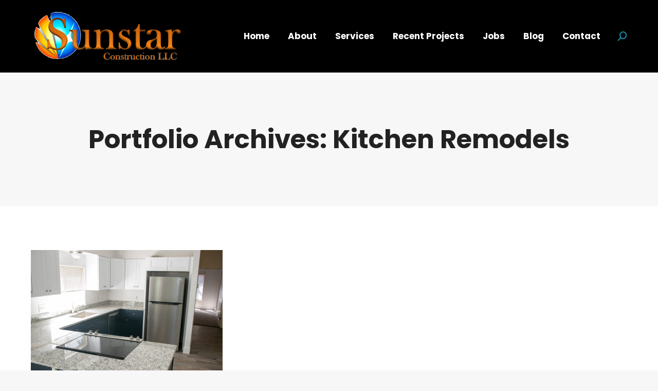

--- FILE ---
content_type: text/html; charset=utf-8
request_url: https://www.google.com/recaptcha/api2/anchor?ar=1&k=6LdrlMwpAAAAAL6u5MQH7KYHzRsQtWFzvz6gEXNH&co=aHR0cHM6Ly9zdW5zdGFyY29uc3RydWN0aW9uLmNvbTo0NDM.&hl=en&v=PoyoqOPhxBO7pBk68S4YbpHZ&size=invisible&anchor-ms=20000&execute-ms=30000&cb=5qhevu4um445
body_size: 48550
content:
<!DOCTYPE HTML><html dir="ltr" lang="en"><head><meta http-equiv="Content-Type" content="text/html; charset=UTF-8">
<meta http-equiv="X-UA-Compatible" content="IE=edge">
<title>reCAPTCHA</title>
<style type="text/css">
/* cyrillic-ext */
@font-face {
  font-family: 'Roboto';
  font-style: normal;
  font-weight: 400;
  font-stretch: 100%;
  src: url(//fonts.gstatic.com/s/roboto/v48/KFO7CnqEu92Fr1ME7kSn66aGLdTylUAMa3GUBHMdazTgWw.woff2) format('woff2');
  unicode-range: U+0460-052F, U+1C80-1C8A, U+20B4, U+2DE0-2DFF, U+A640-A69F, U+FE2E-FE2F;
}
/* cyrillic */
@font-face {
  font-family: 'Roboto';
  font-style: normal;
  font-weight: 400;
  font-stretch: 100%;
  src: url(//fonts.gstatic.com/s/roboto/v48/KFO7CnqEu92Fr1ME7kSn66aGLdTylUAMa3iUBHMdazTgWw.woff2) format('woff2');
  unicode-range: U+0301, U+0400-045F, U+0490-0491, U+04B0-04B1, U+2116;
}
/* greek-ext */
@font-face {
  font-family: 'Roboto';
  font-style: normal;
  font-weight: 400;
  font-stretch: 100%;
  src: url(//fonts.gstatic.com/s/roboto/v48/KFO7CnqEu92Fr1ME7kSn66aGLdTylUAMa3CUBHMdazTgWw.woff2) format('woff2');
  unicode-range: U+1F00-1FFF;
}
/* greek */
@font-face {
  font-family: 'Roboto';
  font-style: normal;
  font-weight: 400;
  font-stretch: 100%;
  src: url(//fonts.gstatic.com/s/roboto/v48/KFO7CnqEu92Fr1ME7kSn66aGLdTylUAMa3-UBHMdazTgWw.woff2) format('woff2');
  unicode-range: U+0370-0377, U+037A-037F, U+0384-038A, U+038C, U+038E-03A1, U+03A3-03FF;
}
/* math */
@font-face {
  font-family: 'Roboto';
  font-style: normal;
  font-weight: 400;
  font-stretch: 100%;
  src: url(//fonts.gstatic.com/s/roboto/v48/KFO7CnqEu92Fr1ME7kSn66aGLdTylUAMawCUBHMdazTgWw.woff2) format('woff2');
  unicode-range: U+0302-0303, U+0305, U+0307-0308, U+0310, U+0312, U+0315, U+031A, U+0326-0327, U+032C, U+032F-0330, U+0332-0333, U+0338, U+033A, U+0346, U+034D, U+0391-03A1, U+03A3-03A9, U+03B1-03C9, U+03D1, U+03D5-03D6, U+03F0-03F1, U+03F4-03F5, U+2016-2017, U+2034-2038, U+203C, U+2040, U+2043, U+2047, U+2050, U+2057, U+205F, U+2070-2071, U+2074-208E, U+2090-209C, U+20D0-20DC, U+20E1, U+20E5-20EF, U+2100-2112, U+2114-2115, U+2117-2121, U+2123-214F, U+2190, U+2192, U+2194-21AE, U+21B0-21E5, U+21F1-21F2, U+21F4-2211, U+2213-2214, U+2216-22FF, U+2308-230B, U+2310, U+2319, U+231C-2321, U+2336-237A, U+237C, U+2395, U+239B-23B7, U+23D0, U+23DC-23E1, U+2474-2475, U+25AF, U+25B3, U+25B7, U+25BD, U+25C1, U+25CA, U+25CC, U+25FB, U+266D-266F, U+27C0-27FF, U+2900-2AFF, U+2B0E-2B11, U+2B30-2B4C, U+2BFE, U+3030, U+FF5B, U+FF5D, U+1D400-1D7FF, U+1EE00-1EEFF;
}
/* symbols */
@font-face {
  font-family: 'Roboto';
  font-style: normal;
  font-weight: 400;
  font-stretch: 100%;
  src: url(//fonts.gstatic.com/s/roboto/v48/KFO7CnqEu92Fr1ME7kSn66aGLdTylUAMaxKUBHMdazTgWw.woff2) format('woff2');
  unicode-range: U+0001-000C, U+000E-001F, U+007F-009F, U+20DD-20E0, U+20E2-20E4, U+2150-218F, U+2190, U+2192, U+2194-2199, U+21AF, U+21E6-21F0, U+21F3, U+2218-2219, U+2299, U+22C4-22C6, U+2300-243F, U+2440-244A, U+2460-24FF, U+25A0-27BF, U+2800-28FF, U+2921-2922, U+2981, U+29BF, U+29EB, U+2B00-2BFF, U+4DC0-4DFF, U+FFF9-FFFB, U+10140-1018E, U+10190-1019C, U+101A0, U+101D0-101FD, U+102E0-102FB, U+10E60-10E7E, U+1D2C0-1D2D3, U+1D2E0-1D37F, U+1F000-1F0FF, U+1F100-1F1AD, U+1F1E6-1F1FF, U+1F30D-1F30F, U+1F315, U+1F31C, U+1F31E, U+1F320-1F32C, U+1F336, U+1F378, U+1F37D, U+1F382, U+1F393-1F39F, U+1F3A7-1F3A8, U+1F3AC-1F3AF, U+1F3C2, U+1F3C4-1F3C6, U+1F3CA-1F3CE, U+1F3D4-1F3E0, U+1F3ED, U+1F3F1-1F3F3, U+1F3F5-1F3F7, U+1F408, U+1F415, U+1F41F, U+1F426, U+1F43F, U+1F441-1F442, U+1F444, U+1F446-1F449, U+1F44C-1F44E, U+1F453, U+1F46A, U+1F47D, U+1F4A3, U+1F4B0, U+1F4B3, U+1F4B9, U+1F4BB, U+1F4BF, U+1F4C8-1F4CB, U+1F4D6, U+1F4DA, U+1F4DF, U+1F4E3-1F4E6, U+1F4EA-1F4ED, U+1F4F7, U+1F4F9-1F4FB, U+1F4FD-1F4FE, U+1F503, U+1F507-1F50B, U+1F50D, U+1F512-1F513, U+1F53E-1F54A, U+1F54F-1F5FA, U+1F610, U+1F650-1F67F, U+1F687, U+1F68D, U+1F691, U+1F694, U+1F698, U+1F6AD, U+1F6B2, U+1F6B9-1F6BA, U+1F6BC, U+1F6C6-1F6CF, U+1F6D3-1F6D7, U+1F6E0-1F6EA, U+1F6F0-1F6F3, U+1F6F7-1F6FC, U+1F700-1F7FF, U+1F800-1F80B, U+1F810-1F847, U+1F850-1F859, U+1F860-1F887, U+1F890-1F8AD, U+1F8B0-1F8BB, U+1F8C0-1F8C1, U+1F900-1F90B, U+1F93B, U+1F946, U+1F984, U+1F996, U+1F9E9, U+1FA00-1FA6F, U+1FA70-1FA7C, U+1FA80-1FA89, U+1FA8F-1FAC6, U+1FACE-1FADC, U+1FADF-1FAE9, U+1FAF0-1FAF8, U+1FB00-1FBFF;
}
/* vietnamese */
@font-face {
  font-family: 'Roboto';
  font-style: normal;
  font-weight: 400;
  font-stretch: 100%;
  src: url(//fonts.gstatic.com/s/roboto/v48/KFO7CnqEu92Fr1ME7kSn66aGLdTylUAMa3OUBHMdazTgWw.woff2) format('woff2');
  unicode-range: U+0102-0103, U+0110-0111, U+0128-0129, U+0168-0169, U+01A0-01A1, U+01AF-01B0, U+0300-0301, U+0303-0304, U+0308-0309, U+0323, U+0329, U+1EA0-1EF9, U+20AB;
}
/* latin-ext */
@font-face {
  font-family: 'Roboto';
  font-style: normal;
  font-weight: 400;
  font-stretch: 100%;
  src: url(//fonts.gstatic.com/s/roboto/v48/KFO7CnqEu92Fr1ME7kSn66aGLdTylUAMa3KUBHMdazTgWw.woff2) format('woff2');
  unicode-range: U+0100-02BA, U+02BD-02C5, U+02C7-02CC, U+02CE-02D7, U+02DD-02FF, U+0304, U+0308, U+0329, U+1D00-1DBF, U+1E00-1E9F, U+1EF2-1EFF, U+2020, U+20A0-20AB, U+20AD-20C0, U+2113, U+2C60-2C7F, U+A720-A7FF;
}
/* latin */
@font-face {
  font-family: 'Roboto';
  font-style: normal;
  font-weight: 400;
  font-stretch: 100%;
  src: url(//fonts.gstatic.com/s/roboto/v48/KFO7CnqEu92Fr1ME7kSn66aGLdTylUAMa3yUBHMdazQ.woff2) format('woff2');
  unicode-range: U+0000-00FF, U+0131, U+0152-0153, U+02BB-02BC, U+02C6, U+02DA, U+02DC, U+0304, U+0308, U+0329, U+2000-206F, U+20AC, U+2122, U+2191, U+2193, U+2212, U+2215, U+FEFF, U+FFFD;
}
/* cyrillic-ext */
@font-face {
  font-family: 'Roboto';
  font-style: normal;
  font-weight: 500;
  font-stretch: 100%;
  src: url(//fonts.gstatic.com/s/roboto/v48/KFO7CnqEu92Fr1ME7kSn66aGLdTylUAMa3GUBHMdazTgWw.woff2) format('woff2');
  unicode-range: U+0460-052F, U+1C80-1C8A, U+20B4, U+2DE0-2DFF, U+A640-A69F, U+FE2E-FE2F;
}
/* cyrillic */
@font-face {
  font-family: 'Roboto';
  font-style: normal;
  font-weight: 500;
  font-stretch: 100%;
  src: url(//fonts.gstatic.com/s/roboto/v48/KFO7CnqEu92Fr1ME7kSn66aGLdTylUAMa3iUBHMdazTgWw.woff2) format('woff2');
  unicode-range: U+0301, U+0400-045F, U+0490-0491, U+04B0-04B1, U+2116;
}
/* greek-ext */
@font-face {
  font-family: 'Roboto';
  font-style: normal;
  font-weight: 500;
  font-stretch: 100%;
  src: url(//fonts.gstatic.com/s/roboto/v48/KFO7CnqEu92Fr1ME7kSn66aGLdTylUAMa3CUBHMdazTgWw.woff2) format('woff2');
  unicode-range: U+1F00-1FFF;
}
/* greek */
@font-face {
  font-family: 'Roboto';
  font-style: normal;
  font-weight: 500;
  font-stretch: 100%;
  src: url(//fonts.gstatic.com/s/roboto/v48/KFO7CnqEu92Fr1ME7kSn66aGLdTylUAMa3-UBHMdazTgWw.woff2) format('woff2');
  unicode-range: U+0370-0377, U+037A-037F, U+0384-038A, U+038C, U+038E-03A1, U+03A3-03FF;
}
/* math */
@font-face {
  font-family: 'Roboto';
  font-style: normal;
  font-weight: 500;
  font-stretch: 100%;
  src: url(//fonts.gstatic.com/s/roboto/v48/KFO7CnqEu92Fr1ME7kSn66aGLdTylUAMawCUBHMdazTgWw.woff2) format('woff2');
  unicode-range: U+0302-0303, U+0305, U+0307-0308, U+0310, U+0312, U+0315, U+031A, U+0326-0327, U+032C, U+032F-0330, U+0332-0333, U+0338, U+033A, U+0346, U+034D, U+0391-03A1, U+03A3-03A9, U+03B1-03C9, U+03D1, U+03D5-03D6, U+03F0-03F1, U+03F4-03F5, U+2016-2017, U+2034-2038, U+203C, U+2040, U+2043, U+2047, U+2050, U+2057, U+205F, U+2070-2071, U+2074-208E, U+2090-209C, U+20D0-20DC, U+20E1, U+20E5-20EF, U+2100-2112, U+2114-2115, U+2117-2121, U+2123-214F, U+2190, U+2192, U+2194-21AE, U+21B0-21E5, U+21F1-21F2, U+21F4-2211, U+2213-2214, U+2216-22FF, U+2308-230B, U+2310, U+2319, U+231C-2321, U+2336-237A, U+237C, U+2395, U+239B-23B7, U+23D0, U+23DC-23E1, U+2474-2475, U+25AF, U+25B3, U+25B7, U+25BD, U+25C1, U+25CA, U+25CC, U+25FB, U+266D-266F, U+27C0-27FF, U+2900-2AFF, U+2B0E-2B11, U+2B30-2B4C, U+2BFE, U+3030, U+FF5B, U+FF5D, U+1D400-1D7FF, U+1EE00-1EEFF;
}
/* symbols */
@font-face {
  font-family: 'Roboto';
  font-style: normal;
  font-weight: 500;
  font-stretch: 100%;
  src: url(//fonts.gstatic.com/s/roboto/v48/KFO7CnqEu92Fr1ME7kSn66aGLdTylUAMaxKUBHMdazTgWw.woff2) format('woff2');
  unicode-range: U+0001-000C, U+000E-001F, U+007F-009F, U+20DD-20E0, U+20E2-20E4, U+2150-218F, U+2190, U+2192, U+2194-2199, U+21AF, U+21E6-21F0, U+21F3, U+2218-2219, U+2299, U+22C4-22C6, U+2300-243F, U+2440-244A, U+2460-24FF, U+25A0-27BF, U+2800-28FF, U+2921-2922, U+2981, U+29BF, U+29EB, U+2B00-2BFF, U+4DC0-4DFF, U+FFF9-FFFB, U+10140-1018E, U+10190-1019C, U+101A0, U+101D0-101FD, U+102E0-102FB, U+10E60-10E7E, U+1D2C0-1D2D3, U+1D2E0-1D37F, U+1F000-1F0FF, U+1F100-1F1AD, U+1F1E6-1F1FF, U+1F30D-1F30F, U+1F315, U+1F31C, U+1F31E, U+1F320-1F32C, U+1F336, U+1F378, U+1F37D, U+1F382, U+1F393-1F39F, U+1F3A7-1F3A8, U+1F3AC-1F3AF, U+1F3C2, U+1F3C4-1F3C6, U+1F3CA-1F3CE, U+1F3D4-1F3E0, U+1F3ED, U+1F3F1-1F3F3, U+1F3F5-1F3F7, U+1F408, U+1F415, U+1F41F, U+1F426, U+1F43F, U+1F441-1F442, U+1F444, U+1F446-1F449, U+1F44C-1F44E, U+1F453, U+1F46A, U+1F47D, U+1F4A3, U+1F4B0, U+1F4B3, U+1F4B9, U+1F4BB, U+1F4BF, U+1F4C8-1F4CB, U+1F4D6, U+1F4DA, U+1F4DF, U+1F4E3-1F4E6, U+1F4EA-1F4ED, U+1F4F7, U+1F4F9-1F4FB, U+1F4FD-1F4FE, U+1F503, U+1F507-1F50B, U+1F50D, U+1F512-1F513, U+1F53E-1F54A, U+1F54F-1F5FA, U+1F610, U+1F650-1F67F, U+1F687, U+1F68D, U+1F691, U+1F694, U+1F698, U+1F6AD, U+1F6B2, U+1F6B9-1F6BA, U+1F6BC, U+1F6C6-1F6CF, U+1F6D3-1F6D7, U+1F6E0-1F6EA, U+1F6F0-1F6F3, U+1F6F7-1F6FC, U+1F700-1F7FF, U+1F800-1F80B, U+1F810-1F847, U+1F850-1F859, U+1F860-1F887, U+1F890-1F8AD, U+1F8B0-1F8BB, U+1F8C0-1F8C1, U+1F900-1F90B, U+1F93B, U+1F946, U+1F984, U+1F996, U+1F9E9, U+1FA00-1FA6F, U+1FA70-1FA7C, U+1FA80-1FA89, U+1FA8F-1FAC6, U+1FACE-1FADC, U+1FADF-1FAE9, U+1FAF0-1FAF8, U+1FB00-1FBFF;
}
/* vietnamese */
@font-face {
  font-family: 'Roboto';
  font-style: normal;
  font-weight: 500;
  font-stretch: 100%;
  src: url(//fonts.gstatic.com/s/roboto/v48/KFO7CnqEu92Fr1ME7kSn66aGLdTylUAMa3OUBHMdazTgWw.woff2) format('woff2');
  unicode-range: U+0102-0103, U+0110-0111, U+0128-0129, U+0168-0169, U+01A0-01A1, U+01AF-01B0, U+0300-0301, U+0303-0304, U+0308-0309, U+0323, U+0329, U+1EA0-1EF9, U+20AB;
}
/* latin-ext */
@font-face {
  font-family: 'Roboto';
  font-style: normal;
  font-weight: 500;
  font-stretch: 100%;
  src: url(//fonts.gstatic.com/s/roboto/v48/KFO7CnqEu92Fr1ME7kSn66aGLdTylUAMa3KUBHMdazTgWw.woff2) format('woff2');
  unicode-range: U+0100-02BA, U+02BD-02C5, U+02C7-02CC, U+02CE-02D7, U+02DD-02FF, U+0304, U+0308, U+0329, U+1D00-1DBF, U+1E00-1E9F, U+1EF2-1EFF, U+2020, U+20A0-20AB, U+20AD-20C0, U+2113, U+2C60-2C7F, U+A720-A7FF;
}
/* latin */
@font-face {
  font-family: 'Roboto';
  font-style: normal;
  font-weight: 500;
  font-stretch: 100%;
  src: url(//fonts.gstatic.com/s/roboto/v48/KFO7CnqEu92Fr1ME7kSn66aGLdTylUAMa3yUBHMdazQ.woff2) format('woff2');
  unicode-range: U+0000-00FF, U+0131, U+0152-0153, U+02BB-02BC, U+02C6, U+02DA, U+02DC, U+0304, U+0308, U+0329, U+2000-206F, U+20AC, U+2122, U+2191, U+2193, U+2212, U+2215, U+FEFF, U+FFFD;
}
/* cyrillic-ext */
@font-face {
  font-family: 'Roboto';
  font-style: normal;
  font-weight: 900;
  font-stretch: 100%;
  src: url(//fonts.gstatic.com/s/roboto/v48/KFO7CnqEu92Fr1ME7kSn66aGLdTylUAMa3GUBHMdazTgWw.woff2) format('woff2');
  unicode-range: U+0460-052F, U+1C80-1C8A, U+20B4, U+2DE0-2DFF, U+A640-A69F, U+FE2E-FE2F;
}
/* cyrillic */
@font-face {
  font-family: 'Roboto';
  font-style: normal;
  font-weight: 900;
  font-stretch: 100%;
  src: url(//fonts.gstatic.com/s/roboto/v48/KFO7CnqEu92Fr1ME7kSn66aGLdTylUAMa3iUBHMdazTgWw.woff2) format('woff2');
  unicode-range: U+0301, U+0400-045F, U+0490-0491, U+04B0-04B1, U+2116;
}
/* greek-ext */
@font-face {
  font-family: 'Roboto';
  font-style: normal;
  font-weight: 900;
  font-stretch: 100%;
  src: url(//fonts.gstatic.com/s/roboto/v48/KFO7CnqEu92Fr1ME7kSn66aGLdTylUAMa3CUBHMdazTgWw.woff2) format('woff2');
  unicode-range: U+1F00-1FFF;
}
/* greek */
@font-face {
  font-family: 'Roboto';
  font-style: normal;
  font-weight: 900;
  font-stretch: 100%;
  src: url(//fonts.gstatic.com/s/roboto/v48/KFO7CnqEu92Fr1ME7kSn66aGLdTylUAMa3-UBHMdazTgWw.woff2) format('woff2');
  unicode-range: U+0370-0377, U+037A-037F, U+0384-038A, U+038C, U+038E-03A1, U+03A3-03FF;
}
/* math */
@font-face {
  font-family: 'Roboto';
  font-style: normal;
  font-weight: 900;
  font-stretch: 100%;
  src: url(//fonts.gstatic.com/s/roboto/v48/KFO7CnqEu92Fr1ME7kSn66aGLdTylUAMawCUBHMdazTgWw.woff2) format('woff2');
  unicode-range: U+0302-0303, U+0305, U+0307-0308, U+0310, U+0312, U+0315, U+031A, U+0326-0327, U+032C, U+032F-0330, U+0332-0333, U+0338, U+033A, U+0346, U+034D, U+0391-03A1, U+03A3-03A9, U+03B1-03C9, U+03D1, U+03D5-03D6, U+03F0-03F1, U+03F4-03F5, U+2016-2017, U+2034-2038, U+203C, U+2040, U+2043, U+2047, U+2050, U+2057, U+205F, U+2070-2071, U+2074-208E, U+2090-209C, U+20D0-20DC, U+20E1, U+20E5-20EF, U+2100-2112, U+2114-2115, U+2117-2121, U+2123-214F, U+2190, U+2192, U+2194-21AE, U+21B0-21E5, U+21F1-21F2, U+21F4-2211, U+2213-2214, U+2216-22FF, U+2308-230B, U+2310, U+2319, U+231C-2321, U+2336-237A, U+237C, U+2395, U+239B-23B7, U+23D0, U+23DC-23E1, U+2474-2475, U+25AF, U+25B3, U+25B7, U+25BD, U+25C1, U+25CA, U+25CC, U+25FB, U+266D-266F, U+27C0-27FF, U+2900-2AFF, U+2B0E-2B11, U+2B30-2B4C, U+2BFE, U+3030, U+FF5B, U+FF5D, U+1D400-1D7FF, U+1EE00-1EEFF;
}
/* symbols */
@font-face {
  font-family: 'Roboto';
  font-style: normal;
  font-weight: 900;
  font-stretch: 100%;
  src: url(//fonts.gstatic.com/s/roboto/v48/KFO7CnqEu92Fr1ME7kSn66aGLdTylUAMaxKUBHMdazTgWw.woff2) format('woff2');
  unicode-range: U+0001-000C, U+000E-001F, U+007F-009F, U+20DD-20E0, U+20E2-20E4, U+2150-218F, U+2190, U+2192, U+2194-2199, U+21AF, U+21E6-21F0, U+21F3, U+2218-2219, U+2299, U+22C4-22C6, U+2300-243F, U+2440-244A, U+2460-24FF, U+25A0-27BF, U+2800-28FF, U+2921-2922, U+2981, U+29BF, U+29EB, U+2B00-2BFF, U+4DC0-4DFF, U+FFF9-FFFB, U+10140-1018E, U+10190-1019C, U+101A0, U+101D0-101FD, U+102E0-102FB, U+10E60-10E7E, U+1D2C0-1D2D3, U+1D2E0-1D37F, U+1F000-1F0FF, U+1F100-1F1AD, U+1F1E6-1F1FF, U+1F30D-1F30F, U+1F315, U+1F31C, U+1F31E, U+1F320-1F32C, U+1F336, U+1F378, U+1F37D, U+1F382, U+1F393-1F39F, U+1F3A7-1F3A8, U+1F3AC-1F3AF, U+1F3C2, U+1F3C4-1F3C6, U+1F3CA-1F3CE, U+1F3D4-1F3E0, U+1F3ED, U+1F3F1-1F3F3, U+1F3F5-1F3F7, U+1F408, U+1F415, U+1F41F, U+1F426, U+1F43F, U+1F441-1F442, U+1F444, U+1F446-1F449, U+1F44C-1F44E, U+1F453, U+1F46A, U+1F47D, U+1F4A3, U+1F4B0, U+1F4B3, U+1F4B9, U+1F4BB, U+1F4BF, U+1F4C8-1F4CB, U+1F4D6, U+1F4DA, U+1F4DF, U+1F4E3-1F4E6, U+1F4EA-1F4ED, U+1F4F7, U+1F4F9-1F4FB, U+1F4FD-1F4FE, U+1F503, U+1F507-1F50B, U+1F50D, U+1F512-1F513, U+1F53E-1F54A, U+1F54F-1F5FA, U+1F610, U+1F650-1F67F, U+1F687, U+1F68D, U+1F691, U+1F694, U+1F698, U+1F6AD, U+1F6B2, U+1F6B9-1F6BA, U+1F6BC, U+1F6C6-1F6CF, U+1F6D3-1F6D7, U+1F6E0-1F6EA, U+1F6F0-1F6F3, U+1F6F7-1F6FC, U+1F700-1F7FF, U+1F800-1F80B, U+1F810-1F847, U+1F850-1F859, U+1F860-1F887, U+1F890-1F8AD, U+1F8B0-1F8BB, U+1F8C0-1F8C1, U+1F900-1F90B, U+1F93B, U+1F946, U+1F984, U+1F996, U+1F9E9, U+1FA00-1FA6F, U+1FA70-1FA7C, U+1FA80-1FA89, U+1FA8F-1FAC6, U+1FACE-1FADC, U+1FADF-1FAE9, U+1FAF0-1FAF8, U+1FB00-1FBFF;
}
/* vietnamese */
@font-face {
  font-family: 'Roboto';
  font-style: normal;
  font-weight: 900;
  font-stretch: 100%;
  src: url(//fonts.gstatic.com/s/roboto/v48/KFO7CnqEu92Fr1ME7kSn66aGLdTylUAMa3OUBHMdazTgWw.woff2) format('woff2');
  unicode-range: U+0102-0103, U+0110-0111, U+0128-0129, U+0168-0169, U+01A0-01A1, U+01AF-01B0, U+0300-0301, U+0303-0304, U+0308-0309, U+0323, U+0329, U+1EA0-1EF9, U+20AB;
}
/* latin-ext */
@font-face {
  font-family: 'Roboto';
  font-style: normal;
  font-weight: 900;
  font-stretch: 100%;
  src: url(//fonts.gstatic.com/s/roboto/v48/KFO7CnqEu92Fr1ME7kSn66aGLdTylUAMa3KUBHMdazTgWw.woff2) format('woff2');
  unicode-range: U+0100-02BA, U+02BD-02C5, U+02C7-02CC, U+02CE-02D7, U+02DD-02FF, U+0304, U+0308, U+0329, U+1D00-1DBF, U+1E00-1E9F, U+1EF2-1EFF, U+2020, U+20A0-20AB, U+20AD-20C0, U+2113, U+2C60-2C7F, U+A720-A7FF;
}
/* latin */
@font-face {
  font-family: 'Roboto';
  font-style: normal;
  font-weight: 900;
  font-stretch: 100%;
  src: url(//fonts.gstatic.com/s/roboto/v48/KFO7CnqEu92Fr1ME7kSn66aGLdTylUAMa3yUBHMdazQ.woff2) format('woff2');
  unicode-range: U+0000-00FF, U+0131, U+0152-0153, U+02BB-02BC, U+02C6, U+02DA, U+02DC, U+0304, U+0308, U+0329, U+2000-206F, U+20AC, U+2122, U+2191, U+2193, U+2212, U+2215, U+FEFF, U+FFFD;
}

</style>
<link rel="stylesheet" type="text/css" href="https://www.gstatic.com/recaptcha/releases/PoyoqOPhxBO7pBk68S4YbpHZ/styles__ltr.css">
<script nonce="Bk8We-tmkGAGe7Y23LutCg" type="text/javascript">window['__recaptcha_api'] = 'https://www.google.com/recaptcha/api2/';</script>
<script type="text/javascript" src="https://www.gstatic.com/recaptcha/releases/PoyoqOPhxBO7pBk68S4YbpHZ/recaptcha__en.js" nonce="Bk8We-tmkGAGe7Y23LutCg">
      
    </script></head>
<body><div id="rc-anchor-alert" class="rc-anchor-alert"></div>
<input type="hidden" id="recaptcha-token" value="[base64]">
<script type="text/javascript" nonce="Bk8We-tmkGAGe7Y23LutCg">
      recaptcha.anchor.Main.init("[\x22ainput\x22,[\x22bgdata\x22,\x22\x22,\[base64]/[base64]/UltIKytdPWE6KGE8MjA0OD9SW0grK109YT4+NnwxOTI6KChhJjY0NTEyKT09NTUyOTYmJnErMTxoLmxlbmd0aCYmKGguY2hhckNvZGVBdChxKzEpJjY0NTEyKT09NTYzMjA/[base64]/MjU1OlI/[base64]/[base64]/[base64]/[base64]/[base64]/[base64]/[base64]/[base64]/[base64]/[base64]\x22,\[base64]\\u003d\x22,\x22P8KyeV7Ch0IYRcKkw6LDqUl6FngBw6XCrg12wrIswpjCkVjDmkVrMsK6SlbCoMKBwqk/WzHDpjfCkRpUwrHDnsK+acOHw7lTw7rCisKII2ogJsOnw7bCusKWVcOLZwfDrVU1SMKAw5/[base64]/[base64]/DlcOpw6JdZsKOwrnDuS8bwovDg8OuWsKqwqQ4TMOLZ8KsEcOqYcO0w5DDqF7DisKyKsKXYxvCqg/DlGw1wolGw4DDrnzCnnDCr8KfaMOJcRvDgsOpOcKadcOoKwzCvcOLwqbDsmN/HcOxKcKyw57DkDDDlcOhwp3CscKjWMKvw4bCqMOyw6HDgwYWEMKLS8O4Dg0AXMOsSR7DjTLDgcK+YsKZYsKzwq7CgMKqMjTCmsKGwprCizF4w7PCrUA7TsOATxpBwo3DvjLDhcKyw7XCmcO0w7YoEMO/wqPCrcKSL8O4wq8fwpXDmMKawqPCjcK3Hjw7wqBgSGTDvlDCllzCkjDDjGrDq8OQZSQVw7bCl2LDhlIVUxPCn8OWL8O9wq/ClMKpIMOZw4zDj8Ovw5hCSFM2enAsRSIKw4fDncOgwqPDrGQIcBAXwqrCmDpkX8OwSUpZRsOkKWgLSCDCvMOhwrIBO2bDtmbDoEfCpsOef8OXw70bS8O/w7bDtkHCogXCtR7DocKMAnY+woNpwqTCuUTDmzYFw4VBG3J6UMK8FcOHw6nCkcOke3bDvsKPZ8O2wrIwZ8Kxw6ckw53DmzESRcKLUydsT8Oewqljw7/CrinCoWI+GSDDisOlwoMgwqjCrGHCocK2wpBDw6Z5DBXDsgRowqPDt8KsOMKXw4g0w6VQfMOWV1MTw6DCgR7DjcOyw6wQfhIBQ0PCl1bCknQUwpvDuTHCs8OPaQDCj8K6QGTClMKRXnt4w5XDgcOjwpvDl8OMcXgtcsKrw75KHF10wpMyJ8KtbsOiw49/[base64]/CocOmFcKVGsO/w4ssw5IawqDCi2taCsOpwoEyUMO1w77ChsOYO8KyfQrCoMO/MUzDiMK/KsOEw4LCkU7CjMKPwoPDgGLCnVPCo3fDlGoZwpIawoUyU8OXw6UDHCRsw73DgyLDtcOrP8K+AW7DmMKvw6rCoFEDwqEKcMOyw7IUw4NVN8KIRcO4wpJIO20GZcOEw5lEfMKfw7fCu8O6JsK8A8OCwrPDqXIMHQQQw6NbC0LDgxzDvzBnwpLDrx9SaMOhwoPDmsO/[base64]/CkcOJacKLN8OCwpjCmMKtw6TCuW3DqVoqWMOYcsKMEMOxLMOZL8K4w7MTwpRswr/[base64]/[base64]/[base64]/CocOvw7PCqS0vw4/Dl8KGwp3DvCldwrTCqMK7wpFmw7dNw67Dk0c+JWbCm8OtasOOw7B/w6LDmgHCgmgdw7RSw5/CtXnDrDlQA8OINmrDh8KyPxLDpyQAO8KZwr3Ci8KiQcKKA3Ekw4JCJMK6w6zCsMKCw5vDnsKPcxwFwrTCujVSDsKOworCuh0pG3TCncOMwpgcw6bCmGpUPcKnwpnCnjXDtlVBwoPDgMO6w5XCv8O0wrl/[base64]/[base64]/CiMKHPj3DiMOYw5Z6GS3ClSDDncOUw700w4jDpcOcTS3DpcO4wqAKdMKPwrbCtMKmNAM+a3TDmWoVwpJOBMK6DcOGwpsEwpwuw4nCoMOwL8K9w45kwpDCscOYwpg5w5zDi2zDtMOWEF9qwrfDtUM4DcOgTMOnwrnCgMO6w5DDnXDCuMK/W10Ew5/DonnCh23CsFTDsMK8wr8Bwo7Cg8O1wo1NZ2ZJQMKgbHMSw5HCjhdsNjl/RcK3QcOawr3CoRwRwoDCqRpkw4nDiMOuw59awrfCk23ChW/ClcKUT8KXCMO8w7U+wqdQwqXCksOZRFB1bxrCt8Ofw61Ew5jClUYdw6J/FsK6wq3Dg8OMPMKAwqjDgcKDw7cTwpJWalclwqUdPynCp2zDmsKtUlvDk1HDoSYdLsOdwp3Co3kzwq7Dj8KnZUosw6DCscOIJMOWEyjDvTvCvigXwrFrah7Cq8OLw6hOWQ/DqEHDnMOQbXvCqcKQFAJ+I8KeHDtKwpPDtMOUX2Uiw4VPS3kNw68KWFHDkMKnwqwsF8Ouw7DCtMOyHSbCjsOGw63DjBnDlMOUw4Rqw7dPfnbDjcKDfMKbZw/[base64]/Cm8KPw7XCi8K0Qn42NiARM2J1w5gdw6fDuMKww7PCvkfDsMO1Qh1mwqBTLxQjwoFDFUDDvA3DsgMIwo8nw5Aow4Mpw7YFwofCjBBwdcObw5bDnRl/wqXCtWPDvsKpX8KfwojDv8KPwovDjsKYw5nDuQzCtFl1w6nCgkddO8Ocw6wHwqPCiA7CncKKVcKJwqXDkMO+E8Kuwo1dTT3DicOUMSZ3BHhGP0pUMnrDnsOjXHFWw4Vqwq1WCBh/[base64]/CoWzDq2zCi1dmwoLCuWrDnnbCmljDjsK5w5R/[base64]/E0vCuMK4w7EBdcOScmJPw6FRTm0iw7XDhMKawr/CvRNaw59ERBFBw5lFw4HCm2FLwr5SHcKNw5nCvsKIw4I9w7VvAMO2wrfDncKbM8Kiw53Dh17CmVPCicOMw4zDjA8SbBZkwqTCiy3DmcKLESnCpSZDw7PDsAbConMNw4tMwq7ChsO2wp9IwqLCtg3DmsOZw7ggUysvwrMyBsOVw6vCm0fDjkzCsTzCqcO/[base64]/CvsO2WsOnFDFCQ8KVdz4Kwrg5wpYWw5N/[base64]/eiU9w6zCjjTCrsKuwr5Pw4fCocKpa8OmwqxXw7hPwr7DqnrDm8OFPV/DjMOPwpDDiMONX8Kxw5FpwqwZVko8bR5DAn/DpS1lw4kKw7vDl8KAw6/[base64]/DmX53w5jDlsKBazrCv8ORw5nDuCjCvsK9fsO+WMOnZ8KFw4LCj8OBP8OLwo0gw4tGIcKzw6Zowp8tSltGwrl1w4vDu8OawpldwoLDqcOlwqNcw5LDhUfDisO3wrjCt2MLQsKww6HDl3RYw5s5VMOEw7gSKsKFIQVXw7w/TsOXAE9Zw4cWw6J0wrJfdQxuExjDrMOiXATCgCUsw6TClcKqw6/Du3DDl1zChMKfw60Ew4XDnklhGcKwwq4jwoXDiB7CiUHDq8Odw6rCgzbCi8OmwoTDuDHDh8O8wqnCj8KKwr/Ds1ItQ8KKwpkvw5PCgcOvWEHCh8OLWV7DsVvDnBgPw6rDrBzCrW/DssKRMEDCicKXw791e8KTEVIxP1XDgXs0wq53UgLDj2DDvcOwwqcDwoNbw6FLNcOxwpJfFsKJwrF5dBZdw5jDusOnOMOvNjl9wqFHRMORwpJXPhpAw6PDhsOaw7oCSEHCpsO/BcOTwrHDhMKQw5zDsA7CtcKmNA/[base64]/CrH/CicKMwoddMMO5w4nCgibCmQTDvsKyESBMwpsZFWhdSMKCwqs1HDjCvsO1wrwlworDv8KCNw0twrR9wqPDm8KwdCp4UMKPIm00wr0Nwp7DvE8rMsKhw4w3E2d5FlceYXUawrRkRsOEMMOxHiTClsOPKizDhF/DvcOQZMOeCX46ZMO+w5JHfcOXWSvDhMKfHsKGw4UUwpsYAnXDlsOyT8KgZV/Cu8Ktw7d0w5VOw6PClsO5w79aXEI6YMKGw6w9ccO1w4Iywq5Sw4lVfMK5dkPCoMOmLcKmXMKkGh/CnsONwpTCm8OZTktzw5vDsyBxHQHCgV/CvCsHw6DDnCfCixFwcn7CiURnwp/[base64]/[base64]/[base64]/KRnDq8ONDMODw5XDgjUhw6nCi8OPVQDDjw9IwrsfQcKWH8OjBxI1PMK0w5LDn8O8JR5PORYjwqPCjCvCqWzDhcOtLxsWA8KSM8OdwrxmFMOFw4PCuQ7DliPCgiDCrB97w4RiMXhuw6/[base64]/UcOXQcOuw6jCixsDF3rDrDxQw7FowoLDrcOoWhRswrPCnBVsw6jCqcK/AsOlaMKdRQRww6jDqDXCi1HCjX9wX8KNw61XXBIVwoZLPinCuSgXesKUwrTCshF2wpLCoznCgcOfwrjDrR/DhsKDDcKjw47Cuw3DrMOawpnCkkDCuS5fwpMmwoM/Fm7Cl8O3w4jDgcOrSsO8HjTCksORVxc1w5wZdjXDlyLCvlYLC8OdYkLDin7Cn8KEw5fCvsKxbWQbwpnDqsOmwqwhw7ovw5XDgBfCpMKMw4Z6w5dBw6N3w5xSE8KvBEHDtsOlw7DCpcOtEsK4w5TDqUc3dMOAU3/Dsn5oacKcKMO4w7B7XnRewr82wpvDj8O+a1fDicK2PcOUOcOAw5LCoy1yWsK0wrIyEWvCjwjCozLDqsKiwoRMHVnCuMK6wqvDtxxLI8Oqw7bDjcOGf2zDkMOUwpAQMlRRw6g+w5TDgcOwE8OGw5nCn8Knw4VCw7xcwps+w6HDr8KSYcOlRGHCk8KkZEsgMnfCpx9pbD/DtMKCU8O8wqENw5d+w6Rzw5TDtsKUwqBnw6nCg8Kkw5N+w4LDsMOdwo45EcOnEMOJfMOkL35IKxvCtcOjNcKZw7/DoMK0wrfCj2Epwq7CmGYML1TClmzDhnrCpMOAHjrCi8KRPyM0w5XCssKiwr5BT8KIw5YOw5kywolrDABMMMKJwpRUw5/[base64]/[base64]/[base64]/DgU0lwoUDRx3CpMKGw4HCqMKzwppjPCzCkMKUw4jDmkZUecKHw4LCvx5FwrxtHHciwp8XHkPDrEYZw6UkF1RDwqPCmmcywq0bJcKwckTDkkbChsKXw53DnMKbecKRwr48wrPCl8KVwrl0CcOQwqXCrsK7MMKcXjHDv8OmASnDmWl9E8OTwp/Dn8OsR8KQL8K+wrLCjQXDgzfDtQbChRHCgMO+GG5XwpVvw67DuMK3PkvDpHPCuTUzwqPCnsOLKcKHwrExw5FYwqzCtMO8WcK/CG/CnsKww4/DnVHCv0vCqsKfwohVWsOJalMeaMK6HsKoNcKfa2AbGsKRwr4kDXjClsKeQMObw44JwptWbzFXw4VCworDucKVXcKuwpQxw5/DvMKtwo/DvEoKZsKpw63DnUDDmsKDw7cOwpo3wrbDicOIw67CtR5+w6JHwrZRwoDCjATDn3JobVd+GcKmwo0JecOgw5LDjknDocOEw75jYsOoXTfCucO1GyA9EwoGw78nwqh5Uh/DpcOKQxDDhMK+JgUDwp9TVsKTw57Cs3vCn3fCjzvDj8KewqzCi8OeZMOCZVjDt0xsw4Rga8Omw4MHw60LAMOjPQbCt8K7M8KCw7HDjsKnWlsUJMKXwpLDrFVtwrHDkEnCpsOyHMOWSS/DrgTCphLClMOpdXrDjiZsw5NyAUpkAMOaw6s6OsKcw6TCok/CuG/Ct8KJwq/Dvjldw7XDoxxVHMOzwpfCuRjCrS0ow47CuxsDwpDCkcKOQcKSasOvw6vCkkUpb3rDjkBzwoJ3VwHClz46wo3CtsO/eml3w50Ywo5YwrRLwqowMcKMVcOFwrdZwpoMW3DDu30lAcOOwovCqz5+wrMewoXDtsOVLcKkKcO0KF4mwqolwoLCocOzZMKFCkhoKsOgDD7CpW/DlmXDpMKAKsOCw40DFcO6w7XCrW0wwrvDtcO6RcKGwr7CpAjCjnB5wqMBw75kwrh5wpk+w71uZMKfZMKnw6HDisOJIsKTOQfDnE05AcOIwoXCq8Kiw6VkdcKdL8OOwo7Cu8OaNVYGwqnCn2/[base64]/DrX/DssKxw4wNwoMrw7p4w5UISkvDmcOZZMKaTMOYJsKuHcK+wr0rwpFFdWBebUw1wofDlQXDhDl/w6PCl8KrajMdZg7DocK5QC1AKsOgHRXCsMKrISg1w6Bnwp/Cl8OrZmvCv2/[base64]/DpcK7BcK+BMKBwrzDksOwDGjDoHbDgDk+w7bDkMOAYzrCpDQJPkfDvCYyw7J5OsOPPxTDvTfDh8KWSkQ3TVrCiSMdw5AbcUIvwpV+wrQ5bVDDmsO6wrPDi1sjb8KQJsK1TsOpdEgMU8KDb8KPw7oAw6/CtHlkLxHCiBBkK8KCA3lnZSACGC8vGg/DqUXDjELDrCg/[base64]/Csm7CocKSG8Kjw6XCncO2wqXDsV3DuVE9UXbCuTcww6cXw6DDugLDqMK5w7PDhBFcPcKvw5XClsKyLsOSwo8hw7nDjcKdw77DpsOSworDoMOgMUYuRyFcw6gwIMK5KMK+YFdFVjsPwoHDk8KMw6RNwpLDvSBSw4UYwrjCtjLCiQw/[base64]/[base64]/[base64]/DixRQwr04Ojx7w4wDAsKbPcODw69ZLx9Nwr5GJhjCrEN/M8OSUA02RsK/[base64]/XSrDqBfCisK1JMKkL8KzYypbKMO4w7zCp8Oww4hNa8KVwqpqLm1ATAvDlcOWwo1lwpNoAsKaw5QzMWtiJC/Dhx9QwqTCvsKXwoDCjSNEwqM1fjfDisKxKQUpwr3Ds8KICj1lEz/DrMOsw7A2w7DDkcK4CyUcwplZScOdfcKSey7DigIQw7BUw5bDpsK9OMOBdygTw6zCqEJuw7rCuMO1wpLCuTosYAzCl8Kxw4h6BXlGIMKHNQBjw6UgwqkPZnnDh8OWAsO/[base64]/CqsK1KMO6AsOxw4LCg13Dg8K8w7Qsf8OnNMK1d8Odw7nCpcOVNsOtawDDgTonw7hcw73DpcOIFsOnHsOQJ8OUEWg7WxLCsQPCi8KHWzN8w6wJw7fClE05HxLCtwdYecOAa8OZw7LDucKewo/DrlfCh2zDrQxSw7nCqXTCnsK2wqbCgR3Dm8KNw4RBw5dSwr4Zw64TagDDtkjCpn8fw6bClQVlBMOewpslwpBnE8Obw6LClsODL8KywrTDvhjClCXClBHDmcK6CDQjwqYtTHwGw6DDs3cROgrCncKETcKOOlTDjMOdScOucMKdQ0HDtA3Co8OiQg8pZsOwW8KewrbCrD/DvGU/[base64]/DlnwEwrhdw4d4RMKrw7xMwqBfEUZrw6vCoGrDsX0Lwr9/Pj/DhsKzMytawqgSSsKJRMO4wq3CqsKxdVg/wqgHwoV7EMOtw7puLsOgw6AMccKpwpgafsOiwrF4DcOoWMKENMKJBMKOKsOwDnLCosO2w6IWwo/CvhfDl3vCmMK5w5Ifd05yK2PCjMKXwqLDkj/DlcKcZsK7R3QJRMKBw4F/PsOhwokKXsKowp1JdMKCLMOewpJWO8KPCcK3wrXDmFAvw7QoCzrDnGvClcKTwrnDvWYcXmjDscO4wrMaw4rClcOnw5PDpX7CqU8yHmcHAMObwoFmZsOaw5XCrcKHf8K6NsKBwqlnwqPDslvCtcKFXVkcBCbDnMKsA8OGwoXDscKidA/[base64]/DicKlwrLDrwvDk27CvCvCvsOWw65sw6w8w4rCoj3CqAkpwrICaSjDtMKVMx3DsMKxAhrCscOJSMK7WA/DrsKCw5TCr3UBD8OUw4jCiQEWw4V1w7vDll43w5giFhJ3csOUwrJdw5ghw5o1DkF0w6I+wqpzRH4RPsOqw7DDkW9qw4VMeTgLclnDicKBw49oT8OzKcOvL8O9KMK8wqjDlCxyw63DhsKTM8Kdw6pVAcO8UERVAFQXwrtrwrpDDMOrMFDDlAISdcOTwr/Dj8KtwrgMDwjDu8OMUh1NOsO7wqLCmsK5wpnDsMOKwq3Dl8Onw5fCo0hFT8K/wrYlWy9Ww5HDsCjCvsOCwojDnsK4UMOGw6bDr8Klwq/CuF1XwpMEYcOyw7N2wrUfwobDs8OjDUDCgU7Cli1YwoACE8Okwr3DmcKUZcONw5LClsKiw5BONSvDk8OhwrTCtsOOQwHDplwtwr7DoC5+wo/CiXfCvnxZZlIsdcO4BXN+cE3DpWHCkcO5wpjCi8OCKVTCpFbCvRg9XyHCl8Ojw60fw7N0wqwzwoB2cj/CrFnCjcOGe8OJesKDYzJ6woLDv3BUw5jCokrCiMO7Y8OeeS/[base64]/Dk8Ogw6lzV8OXw70IUsKXwp4McMKgGXLCpsO2VhzCt8KoLH99SsOewr5yKR5hKyHCmcO6GxMSIB/Dgmo2w6HDtjsRwofDmBfDjScDw47CqsO1JRDCgcK3NcKdw5RrOsK9wod4w5scwoPCrcOxwrECPCDDncOGLVUVwpbCgRMuFcOVEBnDr2cmfmbCoMKGZXbCgsOtw6Vfwo3CjsKCNMOjWj/DsMOXJ25dNEEDccOqPGErw51lCcO0w4LCj3BMIm/CvyXCsRJMc8KGwr5eUU0PKzHDk8KqwrY6d8K0ZcOUaQZWw6ZRwqnChRLCrsKUw5PDtcKyw7fDoDQ1wprCtnU0wq/[base64]/Do8OcwoA2EcKiScOzaSzDo8Ktw5PDvMKdwrPCiC1YC8KDwrLCpXgGw6HDu8ODJ8O/[base64]/ChsKDTSRIJy/CkhvDrMOIWMKwBUTDpsKlK3p2RcOAdwXCmsKzNMKGw7JJZT9Aw7fDkcKHwoXDkD0hwrzDmMKdEMKvBcO5AyDCo0t4eX7DgG/CpjzDlCsxwolrO8OFw6ZjCcOST8OuH8K6wpRoIHfDk8OLw5cSFMOcwplOwr3Clwx/w7vDnS5aUXBcFUbCj8Okw6A5w7nCtcObwrhGw6/[base64]/w7XDoi3Cs8K/w6Ufw73DvwLDgWgXbEsHFCbCr8OZwoMHIsOJwoZVwrUswowcLsKmw67CnsOyfTNsBsONwpRfwozCkidCE8OPXzzClMOfCMOxd8OQwpASw75IccKGNcK9MsKWw5rDgMKRwpTCmMOqGGrCv8OIwqF9w4LDoWwAwqA2wo/DiycswqvCt3pZworDncK5FzQ0O8O1w6luFUDDrVnDmsKxwr8nwrLCv3/DsMOVw7AXZEMjwq8Fw7rCp8KGQcK4wqbDgcKQw5Ukw7LCrMOHw6o/CcK+wqAgwpDCugMlTiVcw47Cj354w4bDkMKyLsOrw41MIMOFY8O5wp0AwqDDnsOIwqvDiVrDpQTDqibDvlTCm8KUT2PCrMOhw7kyOGLDpDfCkzrDsDfDlBo8wqTCoMKaP18cw5IFw5vDk8OFw4s5CsKBC8KHw586wrB2XsKxw4TCkMO2w65EeMOoWB/CuyrCkMKLWk3CiR91BMOZwqNTw5PCiMKnISzCqgETIMKuCsKCFFUww7pwO8OSFsKXecOtwqouw7t9WsKNwpQIJBMpw5N1QMKswqdJw6NOw6/[base64]/R8K/Sn8Mw5lfw7IjTkBqBsO1VxTDuRPCiMKqUUjCj2zDtyA+TsOrwoXCpsKEw6xnw6Y5w6xcZ8K3TsKeQcKAwp8Ke8OAwp47F1rCg8Ktc8OIwonChcORb8KKZjDDsXxow58zUTfCmHEkJMKJw7zCvH/Dn2xnEcOtBX/[base64]/RsKJwrHCocOoRXXDi8O0e8KDw7/ClsK2e8OCEMOTwqzDqV85wpcQwpfDqEtHcMK/Wncww7LCsHLCkcOJZsKLc8OKw7nCpsO4QcKBwqTDm8OHwq9PRU0KwprCj8KWw6RWTsO5dMKlwrlgdMKpwpEOw6LCtcOEbcOLw7jDgMOmCmLDrlrDoMKpw4zDqcO2clEkacOzcsOdw7UXwoYQUnA9Aig2wpjCmFXCt8KFQgrDhXvClFJ2ZFTDugpAWcKNasOYOmTCq3/[base64]/Dr8Kuw53CjcK/w7BsNMKSwop5wp7CoMOUAUEcwoPDt8OGw7jDuMKMVcKjwrYJKFM7w54VwrkNBWRgw4ocLcK1w78SVxXDiAFcbyXCmcKtw4fCncO3w5JMbHLCuBbDqxjDlsOjBxfCsjjDpcKMw7VMwobDksKqZMKJwohlHQ1hwrDDn8KcSQtnI8OqeMO9Om/CpsOawpx8N8O9GCkKw5/CiMOJYsOaw7fCmEXCkGUpdSA+XU/DmsKHwqvChEAde8O+H8OIw43DlcOfNMO+w5cjIMOJwo46wppSwr3CicKPMcKSwpHDqsKwAMO0w7HDhsOHw5nDtFTDiCl/w6pvKsKZw4bCs8KOZ8K2w5TDq8OkPCU/w7zDqcOYCMKrZsKEwpklcsOKA8K7w5ZZLMK4XTNewpjCgsOOCzZpFsKtwovDoQlQUW/[base64]/w64+w5RAwrLDkA3ClcOpIUgZesKODRcbCcOfwrjClsORwonCjcK/[base64]/ClsKwXxnCosKOw5TDq3kLwpjCunzDkMOMeMKYwr3ChMKbeS3DkkjCp8K9FsOowprCpGhSw7vCpcKow5laXMK6A3/DqcKyc3Iow4vCsjQbQcOCwoMFa8KewqJ+wq87w7BCwpgHfMKMw5/CosK0w63Dr8KiLl7DjGnDk07CvRZBwrHDpiMPT8Kxw7Z+SMKlGyEHAhNNCcOZwrXDhMK8wqXCvsKBVMOHO1g5FcK4RCgIwr/DpsKJw4vCi8O4w643w4F6MsOTwp/CjR7DhEVRw6BIw6lNwqXCkWkrI3NLwqZ1w67DssKaSQwMLsOkw58YOGp/woFjw4QCI1kiw4DChl7DtgwyWsKTOzHDrcKhaEt8KHfDmMOawrjClVQJXsOBw5vCqD4NVVbDq1TDqn84w41ZGsKPw7XCg8K+LxolwpXChSfClwxawpUXw7/CunsueUQ5wpLCvcOrLMOGFGTCr27Dl8O7wpfDsm0YT8KUVy/DigTCncKuwpY7dSHCkcKvbBlaNwvDgMKfwoVpw5XDqsOCw6rCssO3wqzCqjDDh0wzAVlIw7HCpcOdLjPDmMOIwqpjwoXDpMKfwo/Cj8Kww4DCvMOzwpvCk8KOEcKMXMK1wo/CoyN7w7HCgCQxe8KOKz9lCsK+wp4Pwpx0w7bCocOsM3UlwroORcKKwqpMwqDDsmLDh3nDtkkAwoLDm3R/w5gKaVLCsk/[base64]/CsMKww7rDvcOpTg/CuSEbS8Kmw6bCkVLConLDmGHCrcKfa8OWw5RnA8Ojdgg/FcOHw67Cq8KjwplwUy7DscOEw4jCkDzDpBzDiFEaOMO9aMOWwpLCmsOCwoXDugvDncKGAcKOCEPCv8K4w5dOBUzCmgbDtMK5OAlQw64Nw6ZVwpBlw4bCgMOZIMOCw6zDusOOdRMWwqAqw58YbMOTHGplwp5QwovCtcOIdSN4NMOrwpnCt8OAwqDCrDsLJsOsKsKvXik/e3jCpHVFw6jCtMOTw6TCp8OHw5LChsKEwrcTw43DnBB0wosaOyBHf8K7w4PDtjLCpj3DsiRxw63DkcOKLUTDvQZheQrClEPCtV4jw51vw4TDo8Krw6jDm2jDsMKrw5/[base64]/[base64]/DtMOKKTzDqifCj2TDjlZjw4bCh1VUcS8CIcKROsKHw7HDs8OZPsO6wopFGcOawrfCg8Ktwo3DvsOjwoHClA/CqizCmnFkFgPDlxLCoC7CscKmCsKAZRESJ1/Dh8KLO3jCtcO7w7vDucKmMGcOw6TDkxLDtsO/w6lJw7lpOMKdHMKqZsKFPzLCgRnCncOvJmI5w7IzwodZwoLDuH8qeG8fWcOtw7JDf3LCocKeUsOlAcKRw69pw5XDnhXCgW/CgS3DtMKbA8KlWlFlIm9fQcKsS8ObH8OlEVIzw7fCrFnDg8Oec8KLwrfCh8KwwrxARcO/[base64]/CqcK1wqhNw7c6bVLChwfDj8KPwrnDrcOeJzkqbG8GElfDoVbCgizDijxrwpPClEnCkyvDmsK6w74YwpQiO3pOJsO3wq7DuSsLw5DCkiptwpzChWE/w4IGw7t5w6o4wpDCpMObLsOFwpNeRVFhw47DsmPCocK0E0lPwpPDpg84AsKyHQcwPghfI8ORwqPDosKVX8K7wpvDnjrDpAzCv3Umw5/CqTvDvhjDqcO1Q1Y+w7fDqirDlQbCrsO9F2wae8K7w5J2HhDDtMKIw73CgcKyW8Ovwp9lP1ljbyDCm3/[base64]/[base64]/DqS4ywprDh1fDpcK3w6wLw6rCisOyDnrCiMOOSj7Di0jCjcKwOhXClsOzw5/DuFEcwpVpwqJoCMKgU1MOPnYcwqwjw6DDvgUyEsO8VsK7KMOuw6nCuMOJWg3CiMOtf8KhGMKswp8nw6R1wrTCqcO6w7QPwqHDisKIwr4cwpnDsWrClTAAwrsCwoVEwq7Dog1dWcK/w4HDtMO0bGwPZsKjw7N9w7jCrSU4wqbDusOUwqDClsKfwprCvsOxNMKcwrpEwp8iwrwAw47CoTA2w7HCrR7DgEnDvhNfTsOSwohLwoAMDMKfwqnDtsKDSSDCoiI2cjrCr8O9EsOnwp/Ckz7Cp35QWcKPw7Qnw55zNQIVw7nDqsKyf8OzfMK/woR3wp3DgU/Di8K4LBDCpl/CiMO+w7NHBRbDpVZqwr4Hw4QhFH3CscOxw75aDlDCsMKyUmzDshMLwpjComHCslLDjgU7w6TDlz3DpUtTUU5Sw7DCqjrCoMOCfy1SSMOEXlPCicOSw7rDrgfCgsKuW0xRw61OwpZVTBjCgQPDksOtw4R/w63CiSfDngBxwqLDuQJPNnk4w4ANwrPDssO1w4UDw7VgPMOzWmQCCCxFZlzDqMOyw7I8w5E9w6zDhsK0BcKcUcONGT7CvTLDmMK6UV4kG0cNw6JMFT3DjcKmecOswrXCuGXDjsKgwoXDv8OQwpTDtQrDmsKiVFfCmsKYwrjDocOjw4fCo8KtZRDCiHTCl8O6wo/CsMKKSsK0w7LCqHQ+e0A9VMOmLG9aCcOmKcOSCkZ+wrnCrcO/[base64]/CrBDDuMOuFcKAUMOYYsK0w7pUOgI4a3k+cA1Bwp/DgX0wJAdawr5gw7obwp3DixxdVDFBKXzDhsK3w4JYcx0dPMOVwqXDgiPCs8OQDWvDgj1DTiBBwr/DvSg6wpBkbGPDtsKkwoTDtw/DnR7Dozxew6fDgMKzwocdw7B0PnrCr8KDwq7DicOEfcKbBsObwoMSw7Qud1nCkcK5wpTDlQw2SWfCu8OHXcKxw6FGwqDCp1dUEsONJ8KkYkzDnnoMCWnDlV3DuMKiwoQcbMKDa8Kjw4V/FsKzO8Kywr7CsCTDksO/w7Z2e8K0Q2oSGsORwrrCnMO9w6TDgEQNw7w4wqPCjW1dLjpkwpTClxzDvwwVZgxcFC58w7rDijV9Ei5pdsK7wrktw6/CkMOYbcOawr0CEMKqFMKCVHJzw7PDgxzDssOxwpDDk0rDvH/DizMPWD9wRyQRDsKSwpVmwowEJhgIw7bCiT1Cw5XCpUBzwqgjc0/CgQwlw5TDlMK3w7BEIVTClHjDj8K+FMKnwo3DtGE4DsOiwr3DqsKjMmshw47Ci8OeVsOTwo/DlyHCkQ0XV8K7wrvCjcKyW8Ocwr0Iw75JLyjCmMKyOkFSPB3DkH/Cj8KKwonCnMOdw7vDrsO2YsKXwpLCvDjCmxTDo0YdwqzDh8KPacKXKsKsJG0Dwpk3woooXC/[base64]/CgzHCkDJEdMOkK0hKL8KiwqHDjCwkw6vCnQjDsMKrL8K6KgXDtsK2w7rCoXvDiBh8w6PClB4URklMw79gE8OoRcOow4PCtFvCrkvCncKCUMKFNQoKcQFZwr7Ds8OGw7fCmV4ddRLDmkU/[base64]/[base64]/w7jDnMKuMcKdw5Y0ckQAwpfCgsKnNhfCrTNQwoEwwrJcA8KeYXwpTcKtP27DqQFnwpoTwpLDgMOVa8KGHsOYwotsw6jCgMK8PMKjcMKfEMKXcGF5wq/CucKJdg7Cs0DCv8KMdwFaVGo/DUXCpMORIcO4w69UFMKZw61HASDCgS3CsCzCin/CqMOJQRfDpsOPEMKAw715XsKvOxXCuMKhHhoUUcKJKihfw6ppZ8Kfb3bDpcO0wrDCkxJrXMKxAxYzwpMKw7/ClcO7O8KmQ8OMw61awpHDhsK/w47Dk0Q2DMOcwrVCwrLDil41w4LDiGLCjcKLwpgZworDmw3DkiRvw55veMKuw7HDk3vDk8K4woTCqcOXw60IMsOAwpEkMMK7VMKiaMKhwovDjgFpw4RHf0sLDH03VSjDuMKZNRrDgsOeYMKtw57Dmx7DssKXfBU7JcOXXH89SsOedh/DhBxDEcK0w5bCucKbKlfDtkfDscOfwprCvcK4IsKnw7LCulzCtMK1w6U7wroqKVPDiBM+w6Bjw4p6fUtawqPDjMKjU8KbCXbDilB3w5vDosOsw5/CpmFiw7TDqsK1XcKSQgtTdUTDunkNPMKxwqLDsWxsN19NagPCkBTDuR4LwolGMELCp2XDjkRgF8Ouw5fCjmnDp8OgQFVqw6NBU21Yw7rDt8OTw6Mvwr9cw7hdwo7DtBVXWAvCkUUNRMK/[base64]/[base64]/IDrDtcOXFcKvY8KRwrIYw4XDp3AgwrDDlFBvwoXDqHhnOizDtlXDvcOLwrvCtsKow7VYTzR6w7DDv8K1P8KLwoVmw6bDocKww6DCqMKsa8Ohw6DCjho4w58jAxQnw6Rxa8KQVWVKw7lsw77CgGkPwqfCtMKKSXITHT/CizDDiMOqworCicKXw7wWBUBPw5PDuCnCmsOVBFtDwpDDhMKmw70fKmwWw73Cm0fCg8KQw40wTsKtYcKbwr/DqW3DhMO/woR6wpsjXMO2wpk1EMKyw5vCnsOmwpTCjhTChsKawoxrw7UVwopue8Kew6l0wqnCjyp3H2bDlMOQw5xmTT8ew5fDhjzClMOlw7d0w6LDpRnDsS1ESWbDt1bDjmIGFUzDgXHCtcKlwonDn8KSw4lVG8O/e8OwwpHDmxzCsAjCt0jDvkTDvSbCvcObw4VPwrQyw5IhaB/CnMOhwrbCpcKGw4PCmCHDmMKFwqEUGCM6woQ8w44dUgXDksOkw7Emw4tdMBvDs8KvPMKOVlc2wqZKNlHDgsKEwoXDpMKcdXTChQ/CpcOzYsOYOsKvw5TCosKcA14RwprCpsKQLMKkEi/CviDCvsOQw7k5JHHCnADCrMOrwprDkEs9dcOCw40Ew4IPwrglXzdVDwEew7nDlBdUDcKJwo1Ewot5w6nCt8KFw5LCs2AwwpADwp0ya0JZwoxwwrwCwofDhhYxw7vChsOCw5VOasOHccK2wooZw4DCjkHDs8Osw4/DtMK6woUFZ8Oiw4ooWMOhwoXDhMKiwotaUsKdwqhMwqDCuw/CmcKewrxJEMKnZFpJwpjCgMKTHcKfZn9JdsOxw7RnRMK/dsKlwrgKbRIZZ8K/PsKhwp5bNMOQVcOlw5JIw4DDuDbDssOZw47CoV7DqcOJJVLCp8KwMMKsA8Ofw77Dmhx+AMOzwpjDl8KvEMOrwrwxw4XDiiYiw4BEMsKGwoDDj8OXbMKFGX/CvUNPUnh5Ei/[base64]/P8OAJ8KxVMKAwp9iwo1fGcOTBmYxwprCisOcwq/Dlx5vdn/Cvg1/J8KnaEjCkV7CrWXCp8KxJsOjw5/CnsOmcMOvcxrDlsOJwr9Lw6kWf8OYwobDpj3Cr8KGbwxzwpEfwrbDjxPDsTnDpgAPwqAWCTrCi8OYwpfDtMK4XsO0wrPCmCXDkTxqPgPCoAkPMUVlwr/CqcOaNcOmw7kBw7nColjCjsOREGbCmMOSw4rCskMpw4sHwqXClFXDosO3w70vw7MkJirDrhfDj8KSw4o/w5rCucKcwqDClsObAwciwrvDlR12e27CrMKoH8OWIMKvw710eMKjKsK/woomDnBaMAF0woDDj3PClUwbAcOVOGnDh8KmOk/Dv8K4L8Kzw4UmEhzCjBRfKzPDjio3wpN4wqDCvHEuw6tHIsO1Q0MpAMOIw5E/woNcTEx2LcOZw6oYVsKebcKJQMOWaBXCucOnw49Hw7LDlMO6wrHDqcOZFhHDl8KrC8OhLsKEX1HDsQvDicOPw47Cm8Okw4NTwoDDu8Osw6nCpcO5AnZ0NMKqwoJLwpbCnn1gfmDDslEPVcOjw4jDrsKGw5IwBcK+E8O0VcK1wr/CihdVJcO3w7HDl2rDtsOBYn0owr/DjU8qAcOOfljCrcKfw4Y9w4hpwprDmU5vw5XCosOxwqHDpjJ0worDgMOFJV9CwpjCuMKPUMKAwq1YfE5aw6Yswr7Ci3oKwo/DmwxuYyDDlwzCnAPDo8ORCMO+wrsRbTrCpRDDsyfCoDPDp30awoxNwrxtw77CiWTDugDCsMK+S2XClzHDmcKwI8KeGh5MRWTDiCo4w4/CiMKkwrjCvcOgwqXDiRjCgmzDrknDjj7DlcK3W8Kbw4gzwr59VW57wrXDlERPw75xOWN9wohBJcKNDijCqkoKwo00fMKzC8KVwqFbw4/DucOvX8OKf8KDGnk/[base64]/CmsKCXx3DpWtCw5PCkx/CkTFWIHzDlj4uXS9RNMKGw4XDgjfDs8KycWVCwop5wpvDvWVeAcOHGj7DoDc5w4/[base64]/[base64]/WsKSdUAWUmpMwrNxwqvCq8KzbSdsCsKbwrfDjsOfGMOmwoXDrMKeA2LDqnF7w4QgH15gw6hbw6XCpcKJOcK4Tg1tcMKFwrJAeERTSD/DlMOWw4tNw4jDnl7CnAMySiRlwqhFwrDCscOfwoYuwpDCnBTCscKkGcOlw7HCisOTbQ/[base64]/wrfDqMKpw5QNwphBN8KkTsOrw5PDr8Kyw6PDmsORwpFTw73DjTBOMw\\u003d\\u003d\x22],null,[\x22conf\x22,null,\x226LdrlMwpAAAAAL6u5MQH7KYHzRsQtWFzvz6gEXNH\x22,0,null,null,null,1,[21,125,63,73,95,87,41,43,42,83,102,105,109,121],[1017145,594],0,null,null,null,null,0,null,0,null,700,1,null,0,\x22CvYBEg8I8ajhFRgAOgZUOU5CNWISDwjmjuIVGAA6BlFCb29IYxIPCPeI5jcYADoGb2lsZURkEg8I8M3jFRgBOgZmSVZJaGISDwjiyqA3GAE6BmdMTkNIYxIPCN6/tzcYADoGZWF6dTZkEg8I2NKBMhgAOgZBcTc3dmYSDgi45ZQyGAE6BVFCT0QwEg8I0tuVNxgAOgZmZmFXQWUSDwiV2JQyGAA6BlBxNjBuZBIPCMXziDcYADoGYVhvaWFjEg8IjcqGMhgBOgZPd040dGYSDgiK/Yg3GAA6BU1mSUk0GhkIAxIVHRTwl+M3Dv++pQYZxJ0JGZzijAIZ\x22,0,0,null,null,1,null,0,0,null,null,null,0],\x22https://sunstarconstruction.com:443\x22,null,[3,1,1],null,null,null,1,3600,[\x22https://www.google.com/intl/en/policies/privacy/\x22,\x22https://www.google.com/intl/en/policies/terms/\x22],\x22gWNk8treSE1z0b8RrBasNwymITSrF8w0uJUVUNqUL/I\\u003d\x22,1,0,null,1,1768449811475,0,0,[64,145,35,131],null,[111],\x22RC-CMLY7WtYwcCzCg\x22,null,null,null,null,null,\x220dAFcWeA5EGc215veulGT4APicK5dZ_Owo6fv5mPs7tiZ9_bye7nmvXWxJTnnrrZ2KEOV97oCebXsOBzbdXfK57Spb_1cZ6dQ_Gw\x22,1768532611605]");
    </script></body></html>